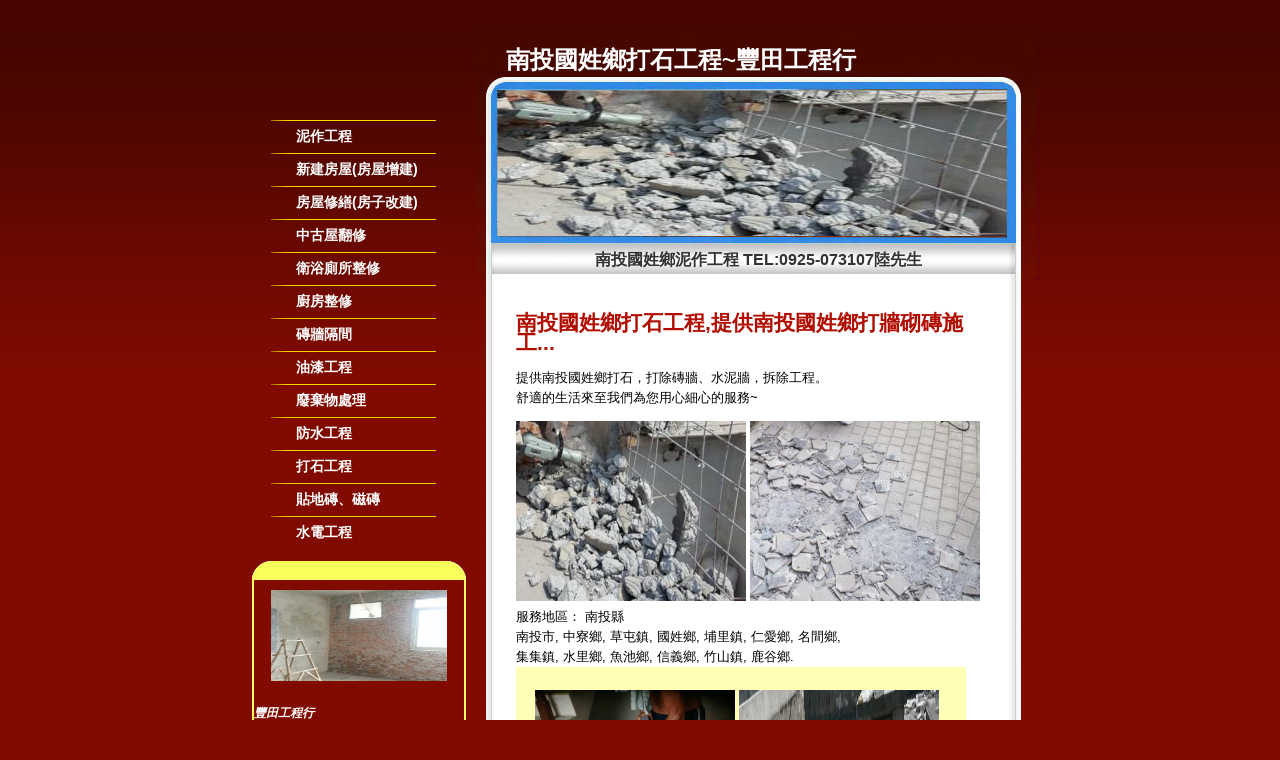

--- FILE ---
content_type: text/html
request_url: http://www.nine-block.com/index11/305.html
body_size: 8224
content:
<!DOCTYPE html PUBLIC "-//W3C//DTD XHTML 1.0 Transitional//EN" "http://www.w3.org/TR/xhtml1/DTD/xhtml1-transitional.dtd">
<html xmlns="http://www.w3.org/1999/xhtml">
<head>
<meta http-equiv="Content-Type" content="text/html; charset=utf-8" />
<title>南投國姓鄉打石工程,提供南投國姓鄉打牆砌磚施工 TEL:0925-073107陸先生</title>
<meta name="keywords" content="南投國姓鄉打石拆除工程, 南投國姓鄉打石工程, 南投國姓鄉砌磚打牆, 南投國姓鄉頂樓防水, 南投國姓鄉舊屋翻新, 南投國姓鄉套房裝修, 南投國姓鄉房屋結構補強居家修繕, 南投國姓鄉房屋裝修, 南投國姓鄉舊屋翻新, 南投國姓鄉房子結構補強" />
<meta name="description" content="南投國姓鄉防水工程: 浴室翻修規劃.室內外防水處理,提供南投國姓鄉衛浴防水處理.頂樓PU防水施工 TEL:0925-073107陸先生" />
<link href="../templatemo_style.css" rel="stylesheet" type="text/css" />
<script>
  (function(i,s,o,g,r,a,m){i['GoogleAnalyticsObject']=r;i[r]=i[r]||function(){
  (i[r].q=i[r].q||[]).push(arguments)},i[r].l=1*new Date();a=s.createElement(o),
  m=s.getElementsByTagName(o)[0];a.async=1;a.src=g;m.parentNode.insertBefore(a,m)
  })(window,document,'script','https://www.google-analytics.com/analytics.js','ga');

  ga('create', 'UA-105243742-1', 'auto');
  ga('send', 'pageview');

</script><!-- Global site tag (gtag.js) - Google Analytics -->
<script async src="https://www.googletagmanager.com/gtag/js?id=G-ZTEK7WYPX1"></script>
<script>
  window.dataLayer = window.dataLayer || [];
  function gtag(){dataLayer.push(arguments);}
  gtag('js', new Date());

  gtag('config', 'G-ZTEK7WYPX1');
</script>
</head>

<body>
<div id="templatemo_container">
  <div id="templatemo_left_column">
    <div id="templatemo_left_top_3">
      <div id="templatemo_left_link">
		<a href="http://www.nine-block.com/index01/305.html">泥作工程</a><br />
        <a href="http://www.nine-block.com/index16_3.html">新建房屋(房屋增建)</a><br />
        <a href="http://www.nine-block.com/index02/305.html">房屋修繕(房子改建)</a><br />
        <a href="http://www.nine-block.com/index03/305.html">中古屋翻修</a><br />
        <a href="http://www.nine-block.com/index04/305.html">衛浴廁所整修</a><br />
        <a href="http://www.nine-block.com/index05/305.html">廚房整修</a><br />
        <a href="http://www.nine-block.com/index06/305.html">磚牆隔間</a><br />
        <a href="http://www.nine-block.com/index08/305.html">油漆工程</a><br />
        <a href="http://www.nine-block.com/index09/305.html">廢棄物處理</a><br />
        <a href="http://www.nine-block.com/index10/305.html">防水工程</a><br />
        <a href="http://www.nine-block.com/index11/305.html">打石工程</a><br />
        <a href="http://www.nine-block.com/index07/305.html">貼地磚、磁磚</a><br />
        <a href="http://www.nine-block.com/index12/305.html">水電工程</a><br />
      </div>
</div>

    <div id="templatemo_lbox_top"></div>
    <div id="templatemo_lbox_body">
      <div align="center"><a href="http://www.nine-block.com/index11/305.html">
		  <img src="../images/11.jpg" alt="南投國姓鄉泥作工程，南投國姓鄉泥作, 南投國姓鄉泥作工程行" width="176" height="91" vspace="10" /></a>      </div>
      <div class="templatemo_para">
        <p><em><strong>豐田工程行</strong></em><br />
          專業泥作施工:<br />
			老師傅傳承、值得信賴、免費估價。<br />
			服務對象:<br />
			公司、一般住宅、工廠、公家機關、餐廳、大樓、學校、社區。<br />
			營業項目:<br />
			泥作工程:廚房改建,浴室翻修,油漆工程,廢棄物處理,防水工程,打石工程.</p>
        <p align="right"><a href="http://www.nine-block.com/index01/305.html">南投國姓鄉泥作 &gt;&gt;</a><br />
          <br />
        </p>
      </div>
    </div>
    <div id="templatemo_lbox_bot"></div>
    
    
  </div>
  <div id="templatemo_right_column"><div id="templatemo_header_11_3">
    <div id="templatemo_title"><a href="http://www.nine-block.com/index11/305.html">
		南投國姓鄉打石工程</a>~豐田工程行</div>
      <div id="templatemo_slogan"> <a href="http://www.nine-block.com/index01/305.html">南投國姓鄉泥作工程</a> TEL:0925-073107陸先生</div>
    </div>
 
    <div id="templatemo_right_text">
      <h1>南投國姓鄉打石工程,提供南投國姓鄉打牆砌磚施工...</h1>
      <p>
	  <span class="auto-style26">
	 					提供南投國姓鄉打石，打除磚牆、水泥牆，拆除工程。<br />
	 					舒適的生活來至我們為您用心細心的服務~
</span></P>
		<a href="http://www.nine-block.com/index11/305.html">
		<img src="../images/11_3.jpg" width="230" height="180" alt="南投國姓鄉打石工程, 南投國姓鄉打石拆除工程, 南投國姓鄉舊屋翻新, 南投國姓鄉套房裝修, 南投國姓鄉房屋結構補強居家修繕, 南投國姓鄉房屋裝修, 南投國姓鄉舊屋翻新, 南投國姓鄉房子結構補強"/></a>
		<a href="http://www.nine-block.com/index11/305.html">
		<img src="../images/11_02.jpg" width="230" height="180" alt="南投國姓鄉打石工程, 南投國姓鄉打石拆除工程, 南投國姓鄉舊屋翻新, 南投國姓鄉套房裝修, 南投國姓鄉房屋結構補強居家修繕, 南投國姓鄉房屋裝修, 南投國姓鄉舊屋翻新, 南投國姓鄉房子結構補強"/></a><br/>
      服務地區：
      <a class="auto-style6" href="http://www.nine-block.com/index11/301.html">南投縣</a>
							<br />
							<a class="auto-style6" href="http://www.nine-block.com/index11/302.html">南投市</a>,
							<a class="auto-style6" href="http://www.nine-block.com/index11/303.html">中寮鄉</a>,
							<a class="auto-style6" href="http://www.nine-block.com/index11/304.html">草屯鎮</a>,
							<a class="auto-style6" href="http://www.nine-block.com/index11/305.html">國姓鄉</a>,
							<a class="auto-style6" href="http://www.nine-block.com/index11/306.html">埔里鎮</a>,
							<a class="auto-style6" href="http://www.nine-block.com/index11/307.html">仁愛鄉</a>,
							<a class="auto-style6" href="http://www.nine-block.com/index11/308.html">名間鄉</a>,<br />
							<a class="auto-style6" href="http://www.nine-block.com/index11/309.html">集集鎮</a>,
							<a class="auto-style6" href="http://www.nine-block.com/index11/310.html">水里鄉</a>,
							<a class="auto-style6" href="http://www.nine-block.com/index11/311.html">魚池鄉</a>,
							<a class="auto-style6" href="http://www.nine-block.com/index11/312.html">信義鄉</a>,
							<a class="auto-style6" href="http://www.nine-block.com/index11/313.html">竹山鎮</a>,
							<a class="auto-style6" href="http://www.nine-block.com/index11/314.html">鹿谷鄉</a>.<br />
							
							
      <div id="templatemo_right_box5">
      <div class="templatemo_para">
        <p align="center"><a href="http://www.nine-block.com/index11/305.html">
		<img src="../images/2149.jpg" width="200" height="250" alt="南投國姓鄉打石工程, 南投國姓鄉打石拆除工程, 南投國姓鄉舊屋翻新, 南投國姓鄉套房裝修, 南投國姓鄉房屋結構補強居家修繕, 南投國姓鄉房屋裝修, 南投國姓鄉舊屋翻新, 南投國姓鄉房子結構補強"/>
        				    <img src="../images/1_pics02.jpg" width="200" height="250" alt="南投國姓鄉打石拆除工程, 南投國姓鄉打石工程, 南投國姓鄉舊屋翻新, 南投國姓鄉套房裝修, 南投國姓鄉房屋結構補強居家修繕, 南投國姓鄉房屋裝修, 南投國姓鄉舊屋翻新, 南投國姓鄉房子結構補強"/></a><br />
          <a href="http://www.nine-block.com/index11/305.html"><font color="#990000">打石工程&gt;&gt;</font></a></p>
        </div>
      </div>
    </div>
    <div id="templatemo_footer">
    </div> 
  </div>
    <div id="templatemo_copyright_2"><a href="http://www.nine-block.com/index01/305.html">南投國姓鄉泥作工程行 TEL:0925-073107陸先生</a></div>
</div>
</body>
</html>

--- FILE ---
content_type: text/css
request_url: http://www.nine-block.com/templatemo_style.css
body_size: 12163
content:
body {
	margin:0;
	padding:0;
	line-height: 1.5em;
	font-family: Arial, Helvetica, sans-serif;
	font-size: 10pt;
	color: #000000;
	background: #800b00 url(images/templatemo-bg.jpg) repeat-x;
}

a:link, a:visited { color: #ffffff; text-decoration: none; } 
a:active, a:hover { color: #ffffff; text-decoration: none }

h1	{
	font-size: 16pt;
	font-weight: bold;
	color: #b10d00;
}
h2	{
	font-size: 10pt;
	padding: 10px 0px 0px 0px;	
	font-weight: bold;
	color: #ff5032;
	font-family: verdana;
}
h3	{
	margin: 0px;
	padding: 0px 10px 0px 20px;	
	font-size: 10pt;
	font-weight: bold;
	font-family: verdana;
}
#templatemo_container {
	margin: 30px auto;
	width: 800px;
	min-height: 800px;
}
#templatemo_left_column {
	float: left;
	width: 236px;
	height:auto;
}

#templatemo_left_column_2 {
	float: left;
	margin-left: 12px;
	width: 260px;
	height:auto;
}

#templatemo_left_top {
	margin-top: 90px;
	float: right;
	padding-right: 40px;
	background: url(images/templatemo-button.gif) repeat-y;
	height: 320px;
	width: 165px;
}

#templatemo_left_top_2 {
	margin-top: 90px;
	float: right;
	padding-right: 0px;
	background: url(images/templatemo-button.gif) repeat;
	height: 400px;
	width: 190px;
}

#templatemo_left_top_3 {
	margin-top: 90px;
	float: right;
	padding-right: 40px;
	background: url(images/templatemo-button.gif) repeat-y;
	height: 420px;
	width: 165px;
}

#templatemo_left_top_4 {
	margin-top: 90px;
	float: right;
	padding-right: 40px;
	background: url(images/templatemo-button.gif) repeat-y;
	height: 450px;
	width: 165px;
}

#templatemo_left_top_5 {
	margin-top: 90px;
	float: right;
	padding-right: 40px;
	background: url(images/templatemo-button.gif) repeat-y;
	height: 550px;
	width: 165px;
}

#templatemo_left_top_6 {
	margin-top: 10px;
	float: right;
	padding-right: 40px;
	height: 700px;
	width: 165px;
	margin-bottom: 20px;
}



#templatemo_left_link {
	margin-top: 0px;
	margin-left: 25px;
	list-style: none;
	line-height: 33px;
	font-family: Verdana, Arial, Helvetica, sans-serif;
	font-size: 14px;
	font-weight: bold;
	color:#FFFFFF;
}

#templatemo_left_link_2 {
	margin-top: 0px;
	margin-left: 0px;
	list-style: none;
	line-height: 33px;
	font-family: Verdana, Arial, Helvetica, sans-serif;
	font-size: 14px;
	font-weight: bold;
	color:#FFFFFF;
}

#templatemo_left_link_3 {
	margin-top: 0px;
	margin-left: 0px;
	list-style: none;
	line-height: 33px;
	font-family: Verdana, Arial, Helvetica, sans-serif;
	font-size: 14px;
	font-weight: bold;
	color:#FFFFFF;
}


#templatemo_lbox_top {
	margin-top: 20px;
	float: right;
	padding-right: 10px;
	height:20px;
	width: 214px;
	background: url(images/templatemo-box-top.jpg) no-repeat;	
}

#templatemo_lbox_top_2 {
	margin-top: 20px;
	float: right;
	padding-right: 10px;
	height:20px;
	width: 260px;
	background: url(images/templatemo-box-top.jpg) no-repeat;	
}

#templatemo_lbox_top_3 {
	margin-top: 120px;
	float: right;
	padding-right: 10px;
	height:20px;
	width: 238px;
	background: url(images/templatemo-box-top.jpg) no-repeat;	
}

#templatemo_lbox_top_4 {
	margin-top: 100px;
	float: right;
	padding-right: 10px;
	height:20px;
	width: 238px;
	background: url(images/templatemo-box-top.jpg) no-repeat;	
}

#templatemo_lbox_body {
	float: left;
	margin-left: 12px;
	height: auto;
	width: 214px;
	font-family: Arial, Helvetica, sans-serif;
	font-size:12px;
	color: #FFFFFF;
	background: url(images/templatemo-box-bg.jpg);
}

#templatemo_lbox_body_2 {
	float: left;
	margin-left: 12px;
	height: auto;
	width: 214px;
	font-family: Arial, Helvetica, sans-serif;
	font-size:12px;
	color: #FFFFFF;
	background: url(images/templatemo-box-bg_2.jpg);
}
.templatemo_para {
	padding-top: 0px;
	padding-left: 2px;
	padding-right: 10px;
	text-align: justify;
}

.templatemo_para_2 {
	padding-top: 0px;
	padding-left: 0px;
	padding-right: 0px;
	text-align: justify;
}

#templatemo_lbox_bot {
	float: right;
	padding-right: 10px;
	width: 214px;
	height: 21px;
	background: url(images/templatemo-box-bot.jpg) no-repeat;
}

#templatemo_lbox_bot_2 {
	float: right;
	padding-right: 10px;
	width: 238px;
	height: 21px;
	background: url(images/templatemo-box-bot.jpg) no-repeat;
}

#templatemo_right_column {
	float: right;
	width: 564px;
	height: auto;
	background: url(images/templatemo-right-bg.gif) repeat-y;
}
#templatemo_header_0{
	background: url(images/templatemo-header_0.jpg);
	width: 564px;
	height: 249px;
	font-size: 24pt;
	color: #FFFFFF;
}
#templatemo_header_00{
	background: url(images/templatemo-header_00.jpg);
	width: 564px;
	height: 249px;
	font-size: 24pt;
	color: #FFFFFF;
}


#templatemo_header{
	background: url(images/templatemo-header.jpg);
	width: 564px;
	height: 249px;
	font-size: 24pt;
	color: #FFFFFF;
}
#templatemo_header_3{
	background: url(images/templatemo-header.jpg);
	width: 564px;
	height: 249px;
	font-size: 24pt;
	color: #FFFFFF;
}
#templatemo_header_04{
	background: url(images/templatemo-header_04.jpg);
	width: 564px;
	height: 249px;
	font-size: 24pt;
	color: #FFFFFF;
}
#templatemo_header_04_0{
	background: url(images/templatemo-header_04_0.jpg);
	width: 564px;
	height: 249px;
	font-size: 24pt;
	color: #FFFFFF;
}

#templatemo_header_04_3{
	background: url(images/templatemo-header_04.jpg);
	width: 564px;
	height: 249px;
	font-size: 24pt;
	color: #FFFFFF;
}

#templatemo_header_05_0{
	background: url(images/templatemo-header_5_0.jpg);
	width: 564px;
	height: 249px;
	font-size: 24pt;
	color: #FFFFFF;
}
#templatemo_header_05{
	background: url(images/templatemo-header_5.jpg);
	width: 564px;
	height: 249px;
	font-size: 24pt;
	color: #FFFFFF;
}
#templatemo_header_05_3{
	background: url(images/templatemo-header_5.jpg);
	width: 564px;
	height: 249px;
	font-size: 24pt;
	color: #FFFFFF;
}

#templatemo_header_07{
	background: url(images/templatemo-header_07.jpg);
	width: 564px;
	height: 249px;
	font-size: 24pt;
	color: #FFFFFF;
}
#templatemo_header_07_0{
	background: url(images/templatemo-header_07_0.jpg);
	width: 564px;
	height: 249px;
	font-size: 24pt;
	color: #FFFFFF;
}
#templatemo_header_07_3{
	background: url(images/templatemo-header_07.jpg);
	width: 564px;
	height: 249px;
	font-size: 24pt;
	color: #FFFFFF;
}

#templatemo_header_08{
	background: url(images/templatemo-header_08.jpg);
	width: 564px;
	height: 249px;
	font-size: 24pt;
	color: #FFFFFF;
}
#templatemo_header_08_0{
	background: url(images/templatemo-header_08_0.jpg);
	width: 564px;
	height: 249px;
	font-size: 24pt;
	color: #FFFFFF;
}

#templatemo_header_08_3{
	background: url(images/templatemo-header_08.jpg);
	width: 564px;
	height: 249px;
	font-size: 24pt;
	color: #FFFFFF;
}

#templatemo_header_10{
	background: url(images/templatemo-header_10.jpg);
	width: 564px;
	height: 249px;
	font-size: 24pt;
	color: #FFFFFF;
}
#templatemo_header_10_0{
	background: url(images/templatemo-header_10_0.jpg);
	width: 564px;
	height: 249px;
	font-size: 24pt;
	color: #FFFFFF;
}
#templatemo_header_10_3{
	background: url(images/templatemo-header_10.jpg);
	width: 564px;
	height: 249px;
	font-size: 24pt;
	color: #FFFFFF;
}
#templatemo_header_11{
	background: url(images/templatemo-header_11.jpg);
	width: 564px;
	height: 249px;
	font-size: 24pt;
	color: #FFFFFF;
}
#templatemo_header_11_0{
	background: url(images/templatemo-header_11_0.jpg);
	width: 564px;
	height: 249px;
	font-size: 24pt;
	color: #FFFFFF;
}
#templatemo_header_11_3{
	background: url(images/templatemo-header_11.jpg);
	width: 564px;
	height: 249px;
	font-size: 24pt;
	color: #FFFFFF;
}
#templatemo_header_12{
	background: url(images/templatemo-header12.jpg);
	width: 564px;
	height: 249px;
	font-size: 24pt;
	color: #FFFFFF;
}
#templatemo_header_12_0{
	background: url(images/templatemo-header12_0.jpg);
	width: 564px;
	height: 249px;
	font-size: 24pt;
	color: #FFFFFF;
}

#templatemo_header_12_3{
	background: url(images/templatemo-header12.jpg);
	width: 564px;
	height: 249px;
	font-size: 24pt;
	color: #FFFFFF;
}
#templatemo_header_13{
	background: url(images/templatemo-header13.jpg);
	width: 564px;
	height: 249px;
	font-size: 24pt;
	color: #FFFFFF;
}
#templatemo_header_13_0{
	background: url(images/templatemo-header13_0.jpg);
	width: 564px;
	height: 249px;
	font-size: 24pt;
	color: #FFFFFF;
}

#templatemo_header_14{
	background: url(images/templatemo-header14.jpg);
	width: 564px;
	height: 249px;
	font-size: 24pt;
	color: #FFFFFF;
}

#templatemo_header_15{
	background: url(images/templatemo-header_15.jpg);
	width: 564px;
	height: 249px;
	font-size: 24pt;
	color: #FFFFFF;
}
#templatemo_header_15_0{
	background: url(images/templatemo-header_15_0.jpg);
	width: 564px;
	height: 249px;
	font-size: 24pt;
	color: #FFFFFF;
}
#templatemo_title {
	padding-left: 30px;
	padding-top: 20px;
	font-family: Arial, Helvetica, sans-serif;
	font-size: 24px;
	font-weight: bold;
}

#templatemo_slogan {
	padding-top: 180px;
	text-align: center;
	font-family: Verdana, Arial, Helvetica, sans-serif;
	font-size: 16px;
	font-weight: bold;
	color: #333333;
}
#templatemo_slogan a{
		color: #333333;
}

#templatemo_right_text {
	width: 480px;
	min-height: 520px;
	padding-top: 20px;
	padding-left: 40px;
	padding-right: 30px;
}
#templatemo_right_text a {
	color: #000000;
}

#templatemo_right_text table {
	text-align: center;
	font-size: 8px;
}

#templatemo_right_text_2 {
	width: 480px;
	min-height: 520px;
	padding-top: 20px;
	padding-left: 40px;
	padding-right: 30px;
}
#templatemo_right_text_2 a {
	color: #000000;
}

#templatemo_right_text_2 table {
	padding-left: 20px;
	text-align: center;
	font-size: 12px;
}


#templatemo_right_box1	{
	padding-top: 10px;
	float: left;
	width: 220px;
	height: 300px;
	background: #fffeb6;
}
#templatemo_right_box2	{
	padding-top: 10px;
	float: right;
	width: 220px;
	height: 300px;
	background: #fffeb6;
}

#templatemo_right_box3	{
	padding-top: 10px;
	float: left;
	width: 220px;
	height: 400px;
	background: #fffeb6;
}

#templatemo_right_box4	{
	padding-top: 10px;
	float: right;
	width: 220px;
	height: 400px;
	background: #fffeb6;
}

#templatemo_right_box5	{
	padding-top: 10px;
	float: left;
	width: 450px;
	height: 300px;
	background: #fffeb6;
}

#templatemo_right_box6	{
	padding-top: 10px;
	float: left;
	width: 240px;
	height: 1000px;
	background: #fffeb6;
}

#templatemo_right_box7	{
	padding-top: 10px;
	float: right;
	width: 240px;
	height: 1000px;
	background: #fffeb6;
}



#templatemo_footer	{
	clear: both;
	width: 564px;
	height: 35px;
	background: url(images/templatemo-footer.jpg) no-repeat;
}

#templatemo_test {
	float: left;
	margin-top: 30px;
	margin-left: 30px;
	height: 50px;
	width: 180px;
}

#templatemo_copyright	{
	padding-top: 5px;
	margin-top: 15px;
	float: right;
	margin-right: 60px;
	border: 1px solid #ffffff;
	width: 450px;
	height: 30px;
	background: #460600;
	color: #FFFFFF;
	text-align: center;
	
}

#templatemo_copyright_2	{
	padding-top: 5px;
	margin-top: 15px;
	float: right;
	margin-right: 30px;
	border: 1px solid #ffffff;
	width: 500px;
	height: 30px;
	background: #460600;
	color: #FFFFFF;
	text-align: center;
	
}


.page-number {
  padding: 0;
  margin: 0;
  list-style: none;
}

.page-number li {
  display: inline-block;
  margin-right: 3px;
}

.page-number li:last-child {
  margin-right: 0px;
}

.page-number li.active a {
  color: #232323;
  background-color: #fff;
}

.page-number li.active a:hover {
  opacity: 1;
}

.page-number li a {
  font-size: 18px;
  color: #fff;
  text-decoration: none;
  width: 50px;
  height: 50px;
  display: inline-block;
  line-height: 50px;
  text-align: center;
  background-color: gray;
  transition: all 0.5s;
}

.page-number li a:hover {
  opacity: 0.5;
}
